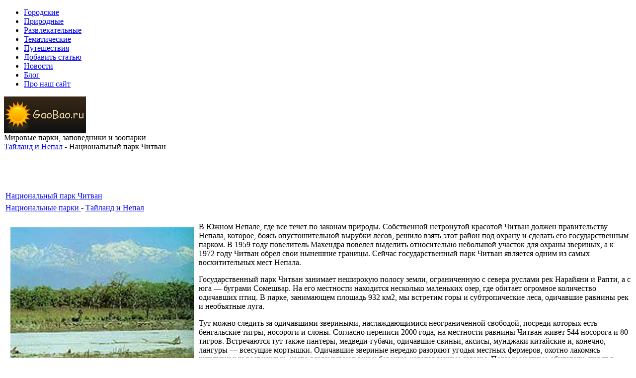

--- FILE ---
content_type: text/html; charset=utf-8
request_url: http://gaobao.ru/natscional-nye-parki/tailand-i-nepal/natscional-nyi-park-chitvan.html
body_size: 9752
content:
<!DOCTYPE html PUBLIC "-//W3C//DTD XHTML 1.0 Transitional//EN" "http://www.w3.org/TR/xhtml1/DTD/xhtml1-transitional.dtd">
<html xmlns="http://www.w3.org/1999/xhtml" xml:lang="ru-ru" lang="ru-ru" >
<head>
  <base href="http://gaobao.ru/natscional-nye-parki/tailand-i-nepal/natscional-nyi-park-chitvan.html" />
  <meta http-equiv="content-type" content="text/html; charset=utf-8" />
  <meta name="robots" content="index, follow" />
  <meta name="keywords" content="Тайланд и Непал,Тайланд и Непал" />
  <meta name="title" content="Национальный парк Читван" />
  <meta name="author" content="Administrator" />
  <meta name="description" content="Тайланд и Непал,Тайланд и Непал" />
  <meta name="generator" content="Joomla! 1.5 - Open Source Content Management" />
  <title>Национальный парк Читван -  Тайланд и Непал</title>
  <link href="/component/option,com_jcomments/format,raw/object_group,com_content/object_id,537/task,rss/" rel="alternate" type="application/rss+xml" title="Национальный парк Читван" />
  <link href="/templates/jp_praise_1.5/favicon.ico" rel="shortcut icon" type="image/x-icon" />
  <link rel="stylesheet" href="/components/com_jcomments/tpl/default/style.css?v=12" type="text/css" />
  <link rel="stylesheet" href="http://gaobao.ru/modules/mod_news_show_gk3/style/style.css" type="text/css" />
  <script type="text/javascript" src="/components/com_jcomments/js/jcomments-v2.1.js?v=7"></script>
  <script type="text/javascript" src="/components/com_jcomments/libraries/joomlatune/ajax.js?v=3"></script>
  <script type="text/javascript" src="/media/system/js/mootools.js"></script>
  <script type="text/javascript" src="/media/system/js/caption.js"></script>
  <script type="text/javascript" src="http://gaobao.ru/modules/mod_news_show_gk3/scripts/engine_1_11_compressed.js"></script>

<link rel="stylesheet" href="/templates/system/css/general.css" type="text/css" />
<link rel="stylesheet" href="/templates/jp_praise_1.5/css/jevents.css" type="text/css" />
<link rel="stylesheet" href="/templates/jp_praise_1.5/css/theme3.css" type="text/css" />
<!--[if IE 6]>
<link rel="stylesheet" href="/templates/jp_praise_1.5/css/ie.css" type="text/css" />
<![endif]-->
<!--[if IE 7]>
<link rel="stylesheet" href="/templates/jp_praise_1.5/css/ie.css" type="text/css" />
<![endif]-->
<!-- PNG FIX -->
<!--[if IE 6]>
<style type="text/css"> img { behavior: url(/templates/jp_praise_1.5/css/iepngfix.htc); } </style>
<![endif]-->
<style type="text/css">
</style>
</head>
<body>
<div id="toolbar">
  <div id="toolbar-inner">
        <div id="navigation">
      		<div class="moduletable">
					<ul class="menu"><li class="item780"><a href="/parki/gorodskie-parki/"><span>Городские</span></a></li><li class="item781"><a href="/parki/prirodnye-parki/"><span>Природные</span></a></li><li class="item782"><a href="/parki/razvlekatel-nye-parki/"><span>Развлекательные</span></a></li><li class="item783"><a href="/parki/tematicheskie-parki/"><span>Тематические</span></a></li><li class="item824"><a href="/puteshestviya/"><span>Путешествия</span></a></li><li class="item828"><a href="/create-new-article.html"><span>Добавить статью</span></a></li><li class="item831"><a href="/novosti/novosti-turizma/"><span>Новости</span></a></li><li class="item832"><a href="/blog.html"><span>Блог</span></a></li><li class="item834"><a href="/proekt/pro-nash-sait/"><span>Про наш сайт</span></a></li></ul>		</div>
	
    </div>
            <div class="clr"></div>
  </div>
</div>
<div id="wrapper">
  <div id="wrapper-inner">
    <div id="header">
      <div id="header-inner">
        <!--begin logo-->
<a href="http://gaobao.ru" id="logo"><img src="/.//templates/jp_praise_1.5/images/theme3/logo.png" alt="Известные мировые парки, заповедники и зоопарки" height="74" /></a>        <!--end logo-->
                <div id="slogan">
          <div class="inside"> Мировые парки, заповедники и зоопарки </div>
        </div>
                        <div class="clr"></div>
      </div>
    </div>
    <div id="container">
      <div id="mainbody">
        
                <div id="pathway">
          <div class="inside">
            		<div class="moduletable">
					<span class="breadcrumbs pathway">
<a href="/natscional-nye-parki/tailand-i-nepal/" class="pathway">Тайланд и Непал</a> - Национальный парк Читван</span>
		</div>
	
          </div>
        </div>
                <div id="content">
          <div class="inside">
            		<div class="moduletable">
					<div style="text-align:center;">
<!-- Google AdSense Reg by Joomlaspan :: http://www.joomlaspan.com :: for Joomla! 1.5 -->
<script type="text/javascript"><!--
google_ad_client = "pub-6095929928545495";
google_alternate_ad_url = "";
google_ad_width = 468; 
google_ad_height = 60; 
google_ad_format = "468x60_as"; 
google_ad_type = "text_image"; 
google_ad_channel = "0900002288"; 
google_color_border = "D5D5D5"; 
google_color_bg = "2B2015"; 
google_color_link = "FFB600"; 
google_color_text = "333333"; 
google_color_url = "FFB600"; 
google_ui_features = "rc:6"; 
//--> 
</script>
<script type="text/javascript" src="http://pagead2.googlesyndication.com/pagead/show_ads.js">
</script>
<!-- Google AdSense Reg by Joomlaspan :: http://store.joomlaspan.com :: for Joomla! 1.5 -->
</div>		</div>
	
            ﻿<table class="contentpaneopen">
<tr>
		<td class="contentheading" width="100%">
				<a href="/natscional-nye-parki/tailand-i-nepal/natscional-nyi-park-chitvan.html" class="contentpagetitle">
			Национальный парк Читван</a>
			</td>
				
		
					</tr>
</table>

<table class="contentpaneopen">
<tr>
	<td>
				<span>
							<a href="/natscional-nye-parki/">						Национальные парки							</a>											 - 					</span>
						<span>
							<a href="/natscional-nye-parki/tailand-i-nepal/">						Тайланд и Непал							</a>					</span>
			</td>
</tr>



<tr>
<td valign="top">
<div></div><!--start_txt--><p style="text-align: center;"><img style="margin: 10px; float: left; " alt="национальный парк читван" src="/images/stories/22/image007.jpg" />
<p style="text-align: left;">В Южном Непале, где все течет по законам природы. Собственной нетронутой красотой Читван должен правительству Непала, которое, боясь опустошительной вырубки лесов, решило взять этот район под охрану и сделать его государственным парком. В 1959 году повелитель Махендра повелел выделить относительно небольшой участок для охраны звериных, а к 1972 году Читван обрел свои нынешние границы. Сейчас государственный парк Читван является одним из самых восхитительных мест Непала.</p>

<p style="text-align: left;">Государственный парк Читван занимает неширокую полосу земли, ограниченную с севера руслами рек Нарайяни и Рапти, а с юга — буграми Сомешвар. На его местности находится несколько маленьких озер, где обитает огромное количество одичавших птиц. В парке, занимающем площадь 932 км2, мы встретим горы и субтропические леса, одичавшие равнины рек и необъятные луга.</p>

<p style="text-align: left;">Тут можно следить за одичавшими звериными, наслаждающимися неограниченной свободой, посреди которых есть бенгальские тигры, носороги и слоны. Согласно переписи 2000 года, на местности равнины Читван живет 544 носорога и 80 тигров. Встречаются тут также пантеры, медведи-губачи, одичавшие свиньи, аксисы, мунджаки китайские и, конечно, лангуры — всесущие мортышки. Одичавшие звериные нередко разоряют угодья местных фермеров, охотно лакомясь культурными растениями, часто разламывают они и бережно изготовленные загоны. Потому местные обитатели ставят в окрестностях парка наблюдательные вышки, благодаря которым могут контролировать местности собственных полей. Но эти меры лишь в маленький степени помогают сохранять высадки.</p>

<p style="text-align: left;">Болотистые местности парка Читван облюбовали крокодилы. На относительно малеханькой местности обитает солидный размеров популяция гавиалов, и она повсевременно растет. По неким оценкам, в парке живет в общей трудности 45 видов звериных. Несколько сотен видов птиц постоянно завлекают орнитологов. Живут тут дятлы, из водоплавающих — разные виды уток и одичавшие гуси. Достояние флоры и фауны парка Читван можно оценить, сплавляясь по реке Тришули, либо с высоты птичьего полета — через иллюминатор самолета.</p>

<p style="text-align: left;"><b>Святое дерево </b></p>

<p style="text-align: left;">Фикус религиозный является священным растением как для буддистов, так и для последователей индуизма. Согласно их верованиям, под сиим деревом родился бог Вишну, и под одним из их, известным сейчас как Дерево Бодхи, Будда Шакьямуни около 2,5 тыщ годов назад достигнул просветления. Дерево стало живым эмблемой освобождения от неведения, а сейчас оно не только лишь символизирует просветление, да и защищает верующих от злых сил. Когда Сиддхартха Гаутама посиживал, погруженный в медитацию, бесы пробовали овладеть его незамутненным разумом. Но будда, застыв бездвижно у спасительного ствола, сумел совладать с их искушениями.</p>
</p><!--end_txt--><div style="inlinemodule"></div></td>
</tr>

</table>
<span class="article_separator">&nbsp;</span>
<br><hr width="90%"><br><table width="100%" cellpadding="1" cellspacing="0" border="0" align="center">
      <tr>
      <th align="left" scope="col"><span class="contentheading">Читайте:</span></th>
      </tr>
      <tr>
      <td><br></td>
      </tr>
      <tr>
      <td align="left" scope="row">
      <ul><li><a href="http://gaobao.ru/natscional-nye-parki/tailand-i-nepal/korolevskii-natscional-nyi-park-chitvan.html">Королевский национальный парк Читван</a> </li><li><a href="http://gaobao.ru/natscional-nye-parki/tailand-i-nepal/nepal.-natscional-nyi-park-chitvan.html">НЕПАЛ. Национальный парк Читван</a> </li><li><a href="http://gaobao.ru/natscional-nye-parki/tailand-i-nepal/okrestnosti-chiangmaya.html">Окрестности Чиангмая</a> </li><li><a href="http://gaobao.ru/natscional-nye-parki/tailand-i-nepal/ranong-ranong.-tailand.html">Ранонг (Ranong). Тайланд</a> </li><li><a href="http://gaobao.ru/natscional-nye-parki/tailand-i-nepal/tailand.-ubon.html">Тайланд. Убон</a> </li></ul></td></tr></table><br /><span class="contentheading"></span>
<script type="text/javascript">
<!--
var jcomments=new JComments(537, 'com_content','/index.php?option=com_jcomments&amp;tmpl=component');
jcomments.setList('comments-list');
//-->
</script>
<div id="jc">
<div id="comments"></div>
<h4>Добавить комментарий</h4>
<a id="addcomments" href="#addcomments"></a>
<form id="comments-form" name="comments-form" action="javascript:void(null);">
<p>
	<input id="comments-form-name" type="text" name="name" value="" maxlength="20" size="22" tabindex="1" />
	<label for="comments-form-name">Имя (обязательное)</label>
</p>
<p>
	<input id="comments-form-email" type="text" name="email" value="" size="22" tabindex="2" />
	<label for="comments-form-email">E-Mail (обязательное)</label>
</p>
<p>
	<input id="comments-form-homepage" type="text" name="homepage" value="" size="22" tabindex="3" />
	<label for="comments-form-homepage">Сайт</label>
</p>
<p>
	<textarea id="comments-form-comment" name="comment" cols="65" rows="8" tabindex="5"></textarea>
</p>
<p>
	<input class="checkbox" id="comments-form-subscribe" type="checkbox" name="subscribe" value="1" tabindex="5" />
	<label for="comments-form-subscribe">Подписаться на уведомления о новых комментариях</label><br />
</p>
<p>
	<img class="captcha" onclick="jcomments.clear('captcha');" id="comments-form-captcha-image" name="captcha-image" src="/index.php?option=com_jcomments&amp;task=captcha&amp;tmpl=component&amp;ac=46284" width="121" height="60" alt="Защитный код" /><br />
	<span class="captcha" onclick="jcomments.clear('captcha');">Обновить</span><br />
	<input class="captcha" id="comments-form-captcha" type="text" name="captcha-refid" value="" size="5" tabindex="6" /><br />
</p>
<div id="comments-form-buttons">
	<div class="btn" id="comments-form-send"><div><a href="#" tabindex="7" onclick="jcomments.saveComment();return false;" title="Отправить (Ctrl+Enter)">Отправить</a></div></div>
	<div class="btn" id="comments-form-cancel" style="display:none;"><div><a href="#" tabindex="8" onclick="return false;" title="Отменить">Отменить</a></div></div>
	<div style="clear:both;"></div>
</div>
	<input type="hidden" name="object_id" value="537" />
	<input type="hidden" name="object_group" value="com_content" />
</form>
<script type="text/javascript">
<!--
function JCommentsInitializeForm()
{
	var jcEditor = new JCommentsEditor('comments-form-comment', true);
	jcEditor.initSmiles('http://gaobao.ru/components/com_jcomments/images/smiles');
	jcEditor.addSmile(':D','laugh.gif');
	jcEditor.addSmile(':lol:','lol.gif');
	jcEditor.addSmile(':-)','smile.gif');
	jcEditor.addSmile(';-)','wink.gif');
	jcEditor.addSmile('8)','cool.gif');
	jcEditor.addSmile(':-|','normal.gif');
	jcEditor.addSmile(':-*','whistling.gif');
	jcEditor.addSmile(':oops:','redface.gif');
	jcEditor.addSmile(':sad:','sad.gif');
	jcEditor.addSmile(':cry:','cry.gif');
	jcEditor.addSmile(':o','surprised.gif');
	jcEditor.addSmile(':-?','confused.gif');
	jcEditor.addSmile(':-x','sick.gif');
	jcEditor.addSmile(':eek:','shocked.gif');
	jcEditor.addSmile(':zzz','sleeping.gif');
	jcEditor.addSmile(':P','tongue.gif');
	jcEditor.addSmile(':roll:','rolleyes.gif');
	jcEditor.addSmile(':sigh:','unsure.gif');
	jcEditor.addCounter(1000, 'Осталось:', ' символов', 'counter');
	jcomments.setForm(new JCommentsForm('comments-form', jcEditor));
}

if (window.addEventListener) {window.addEventListener('load',JCommentsInitializeForm,false);}
else if (document.addEventListener){document.addEventListener('load',JCommentsInitializeForm,false);}
else if (window.attachEvent){window.attachEvent('onload',JCommentsInitializeForm);}
else {if (typeof window.onload=='function'){var oldload=window.onload;window.onload=function(){oldload();JCommentsInitializeForm();}} else window.onload=JCommentsInitializeForm;} 
//-->
</script>
<div id="comments-footer" align="center"></div>
</div>
                        		<div class="moduletable">
					<h3>Парки России</h3>
					
<table  class="gk_news_show_table" id="newsshow1">
	
	 
		<tr valign="top" class="gk_news_show_tablerow">
		
						
					<td style="width: 50%;padding: 0;" class="gk_news_show_left">
				 			
								<h4 class="gk_news_show_news_header ta_left"><a href="/parki-rossii/parki/rossiya.-natscional-nyi-park-mescherskii.html" >Россия. Национальный парк Мещерский</a></h4><img class="gk_news_show_news_image_static i_left" src="/images/stories/18/image028.jpg" alt="News image" style="width:50px;height:50px;margin: 3px;" /><p class="gk_news_show_news_text ta_left">Расположение и история национального парка  Мещерский 

Национальный парк “Мещерский” образован в 1992 г. в целя...</p>				 
			</td>		
								
					<td style="width: 50%;padding: 0;" class="gk_news_show_right">
				 			
								<h4 class="gk_news_show_news_header ta_left"><a href="/parki-rossii/zapovedniki/rossiya.-barguzinskii-zapovednik.html" >Россия. Баргузинский заповедник</a></h4><img class="gk_news_show_news_image_static i_left" src="/images/stories/17/image016.jpg" alt="News image" style="width:50px;height:50px;margin: 3px;" /><p class="gk_news_show_news_text ta_left">Расположение и история Баргузинского заповедника 

Баргузинский заповедник расположен в центральной части республики Бурятия. Он является стар...</p>				 
			</td>		
					</tr>
	
	 
		<tr valign="top" class="gk_news_show_tablerow">
		
						
					<td style="width: 50%;padding: 0;" class="gk_news_show_left">
				 			
								<h4 class="gk_news_show_news_header ta_left"><a href="/parki-rossii/zapovedniki/rossiya.-kavkazskii-zapovednik.html" >Россия. Кавказский заповедник</a></h4><img class="gk_news_show_news_image_static i_left" src="/images/stories/18/image009.jpg" alt="News image" style="width:50px;height:50px;margin: 3px;" /><p class="gk_news_show_news_text ta_left">Расположение и история Кавказского заповедника

Кавказский заповедник имеет международное значение как участок нетронутой природы, сохранивший первозданные ланд...</p>				 
			</td>		
								
					<td style="width: 50%;padding: 0;" class="gk_news_show_right">
				 			
								<h4 class="gk_news_show_news_header ta_left"><a href="/parki-rossii/zapovedniki/rossiya.-igirekskii-zapovednik.html" >Россия. Игирекский заповедник</a></h4><img class="gk_news_show_news_image_static i_left" src="/images/stories/18/image007.jpg" alt="News image" style="width:50px;height:50px;margin: 3px;" /><p class="gk_news_show_news_text ta_left">Расположение и история Тигирекского заповедника

Государственный природный заповедник “Тигирекский” основан 5 декабря 1999 года и расположен в юг...</p>				 
			</td>		
					</tr>

	

</table>		</div>
	
          </div>
        </div>
                <div id="sidebar">
          <div class="inside">
            		<div class="module">
			<div>
				<div>
					<div>
											
<!-- /mod_php version 1.0.0.Alpha1-J1.5 (c) www.fijiwebdesign.com -->
  <p></p>
<!-- mod_php version 1.0.0.Alpha1-J1.5/ -->
					</div>
				</div>
			</div>
		</div>
			<div class="module">
			<div>
				<div>
					<div>
											<div style="text-align:center;">
<!-- Google AdSense Reg by Joomlaspan :: http://www.joomlaspan.com :: for Joomla! 1.5 -->
<script type="text/javascript"><!--
google_ad_client = "pub-6095929928545495";
google_alternate_ad_url = "";
google_ad_width = 200; 
google_ad_height = 200; 
google_ad_format = "200x200_as"; 
google_ad_type = "text_image"; 
google_ad_channel = "0900002288"; 
google_color_border = "D5D5D5"; 
google_color_bg = "2B2015"; 
google_color_link = "FFB600"; 
google_color_text = "333333"; 
google_color_url = "FFB600"; 
google_ui_features = "rc:6"; 
//--> 
</script>
<script type="text/javascript" src="http://pagead2.googlesyndication.com/pagead/show_ads.js">
</script>
<!-- Google AdSense Reg by Joomlaspan :: http://store.joomlaspan.com :: for Joomla! 1.5 -->
</div>					</div>
				</div>
			</div>
		</div>
			<div class="module">
			<div>
				<div>
					<div>
											
<!-- /mod_html version 1.0.0.Alpha1-J1.5 (c) www.fijiwebdesign.com -->
 
<!--1428973155789--><div id='zehX_1428973155789'></div>
<!-- mod_html version 1.0.0.Alpha1-J1.5/ -->
					</div>
				</div>
			</div>
		</div>
			<div class="module">
			<div>
				<div>
					<div>
													<h3>Путешествия</h3>
											<ul class="menu"><li class="item820"><a href="/puteshestviya/kruizy/"><span>Круизы</span></a></li><li class="item821"><a href="/puteshestviya/muzei/"><span>Музеи</span></a></li><li class="item822"><a href="/puteshestviya/ostrova/"><span>Острова</span></a></li><li class="item823"><a href="/puteshestviya/poezdki-v-parki/"><span>Поездки в парки</span></a></li><li class="item826"><a href="/puteshestviya/zapovedniki/"><span>Заповедники</span></a></li></ul>					</div>
				</div>
			</div>
		</div>
			<div class="module">
			<div>
				<div>
					<div>
													<h3>Национальные парки</h3>
											<ul class="menu"><li class="item784"><a href="/natscional-nye-parki/avstriya/"><span>Австрия</span></a></li><li class="item785"><a href="/natscional-nye-parki/argentina-i-braziliya/"><span>Аргентина и Бразилия</span></a></li><li class="item786"><a href="/natscional-nye-parki/afrika/"><span>Африка</span></a></li><li class="item787"><a href="/natscional-nye-parki/avstraliya/"><span>Австралия</span></a></li><li class="item788"><a href="/natscional-nye-parki/velikobritaniya-i-irlandiya/"><span>Великобритания и Ирландия</span></a></li><li class="item789"><a href="/natscional-nye-parki/drugie-strany/"><span>Другие страны</span></a></li><li class="item790"><a href="/natscional-nye-parki/indiya/"><span>Индия</span></a></li><li class="item791"><a href="/natscional-nye-parki/ispaniya-i-portugaliya/"><span>Испания и Португалия</span></a></li><li class="item792"><a href="/natscional-nye-parki/italiya/"><span>Италия</span></a></li><li class="item793"><a href="/natscional-nye-parki/norvegiya-i-islandiya/"><span>Норвегия и Исландия</span></a></li><li class="item794"><a href="/natscional-nye-parki/sloveniya/"><span>Словения</span></a></li><li class="item795"><a href="/natscional-nye-parki/ssha-i-kanada/"><span>США и Канада</span></a></li><li class="item796"><a href="/natscional-nye-parki/tailand-i-nepal/"><span>Тайланд и Непал</span></a></li><li class="item797"><a href="/natscional-nye-parki/frantsciya/"><span>Франция</span></a></li><li class="item798"><a href="/natscional-nye-parki/xorvatiya/"><span>Хорватия</span></a></li><li class="item799"><a href="/natscional-nye-parki/chernogoriya/"><span>Черногория</span></a></li></ul>					</div>
				</div>
			</div>
		</div>
			<div class="module">
			<div>
				<div>
					<div>
													<h3>Популярные заповедники</h3>
											
<table  class="gk_news_show_table" id="newsshow1">
	
	 
		<tr valign="top" class="gk_news_show_tablerow">
		
						
					<td style="width: 100%;padding: 0;" class="gk_news_show_center">
				 			
								<h4 class="gk_news_show_news_header ta_left"><a href="/natscional-nye-parki/xorvatiya/natscional-nye-parki-xorvatii.html" >Национальные парки Хорватии</a></h4><img class="gk_news_show_news_image_static i_left" src="/images/stories/24/image007.jpg" alt="News image" style="width:50%;height:50%;margin: 3px;" /><p class="gk_news_show_news_text ta_left">Восемь Национальных парков Хорватии охватывают 7,5% территории страны и занимают площадь, равную 994 км. Посещение всех хорватских Национальных парков дает во...</p>				 
			</td>		
					</tr>
	
	 
		<tr valign="top" class="gk_news_show_tablerow">
		
						
					<td style="width: 100%;padding: 0;" class="gk_news_show_center">
				 			
								<h4 class="gk_news_show_news_header ta_left"><a href="/natscional-nye-parki/ssha-i-kanada/natscional-nyi-park-evergleids.html" >Национальный парк Эверглейдс</a></h4><img class="gk_news_show_news_image_static i_left" src="/images/stories/21/image030.jpg" alt="News image" style="width:50%;height:50%;margin: 3px;" /><p class="gk_news_show_news_text ta_left">Эверглейдс - болотистая низменность на юге Флориды, простирающаяся от озера Окичоби на севере до Флоридского залива на юге и от Бо...</p>				 
			</td>		
					</tr>
	
	 
		<tr valign="top" class="gk_news_show_tablerow">
		
						
					<td style="width: 100%;padding: 0;" class="gk_news_show_center">
				 			
								<h4 class="gk_news_show_news_header ta_left"><a href="/natscional-nye-parki/xorvatiya/natscional-nyi-park-krka.html" >Национальный парк Крка</a></h4><img class="gk_news_show_news_image_static i_left" src="/images/stories/24/image011.jpg" alt="News image" style="width:50%;height:50%;margin: 3px;" /><p class="gk_news_show_news_text ta_left">Крка — национальный парк в Хорватии. Расположен в средней Далмации, в долине реки Крки, между городами Книн и Шибеник.

Площадь национального па...</p>				 
			</td>		
					</tr>
	
	 
		<tr valign="top" class="gk_news_show_tablerow">
		
						
					<td style="width: 100%;padding: 0;" class="gk_news_show_center">
				 			
								<h4 class="gk_news_show_news_header ta_left"><a href="/natscional-nye-parki/afrika/natscional-nye-parki-uar.html" >Национальные парки ЮАР</a></h4><img class="gk_news_show_news_image_static i_left" src="/images/stories/10/image016.jpg" alt="News image" style="width:50%;height:50%;margin: 3px;" /><p class="gk_news_show_news_text ta_left">Если Вас влечет необузданность дикой природы, возможность увидеть льва или леопарда в нескольких метрах от себя – собирайте чемоданы и от...</p>				 
			</td>		
					</tr>

	

</table>					</div>
				</div>
			</div>
		</div>
			<div class="module">
			<div>
				<div>
					<div>
													<h3>Забота о природе</h3>
											<ul class="menu"><li class="item810"><a href="/ohrana-prirody/bezdomnye-zhivotnye/"><span>Бездомные животные</span></a></li><li class="item811"><a href="/ohrana-prirody/zapovedniki-kazahstana/"><span>Заповедники Казахстана</span></a></li><li class="item812"><a href="/ohrana-prirody/organizatsciya-biosfernyh-zapovednikov/"><span>Организация биосферных заповедников</span></a></li><li class="item813"><a href="/ohrana-prirody/strategiya-upravleniya-natscional-nymi-parkami-rossii/"><span>Стратегия управления национальными парками России</span></a></li><li class="item814"><a href="/ohrana-prirody/zoogeografiya/"><span>Зоогеография</span></a></li></ul>					</div>
				</div>
			</div>
		</div>
	
          </div>
        </div>
                <div class="clr"></div>
      </div>
            <div id="sidebar2">
        <div class="inside">
          		<div class="module">
			<div>
				<div>
					<div>
											<div style="text-align:center;">
<!-- Google AdSense Reg by Joomlaspan :: http://www.joomlaspan.com :: for Joomla! 1.5 -->
<script type="text/javascript"><!--
google_ad_client = "pub-6095929928545495";
google_alternate_ad_url = "";
google_ad_width = 200; 
google_ad_height = 200; 
google_ad_format = "200x200_as"; 
google_ad_type = "text_image"; 
google_ad_channel = "0900002288"; 
google_color_border = "D5D5D5"; 
google_color_bg = "2B2015"; 
google_color_link = "FFB600"; 
google_color_text = "333333"; 
google_color_url = "FFB600"; 
google_ui_features = "rc:6"; 
//--> 
</script>
<script type="text/javascript" src="http://pagead2.googlesyndication.com/pagead/show_ads.js">
</script>
<!-- Google AdSense Reg by Joomlaspan :: http://store.joomlaspan.com :: for Joomla! 1.5 -->
</div>					</div>
				</div>
			</div>
		</div>
			<div class="module">
			<div>
				<div>
					<div>
													<h3>Авторизация</h3>
											<form action="/natscional-nye-parki/tailand-i-nepal/" method="post" name="login" id="form-login" >
		<fieldset class="input">
	<p id="form-login-username">
		<label for="modlgn_username">Логин</label><br />
		<input id="modlgn_username" type="text" name="username" class="inputbox" alt="username" size="18" />
	</p>
	<p id="form-login-password">
		<label for="modlgn_passwd">Пароль</label><br />
		<input id="modlgn_passwd" type="password" name="passwd" class="inputbox" size="18" alt="password" />
	</p>
		<p id="form-login-remember">
		<label for="modlgn_remember">Запомнить меня</label>
		<input id="modlgn_remember" type="checkbox" name="remember" class="inputbox" value="yes" alt="Remember Me" />
	</p>
		<input type="submit" name="Submit" class="button" value="Войти" />
	</fieldset>
	<ul>
		<li>
			<a href="/lost-password.html">
			Забыли пароль?</a>
		</li>
		<li>
			<a href="/lost-user-name.html">
			Забыли логин?</a>
		</li>
				<li>
			<a href="/index.php?option=com_user&amp;lang=ru&amp;view=register">
				Регистрация</a>
		</li>
			</ul>
	
	<input type="hidden" name="option" value="com_user" />
	<input type="hidden" name="task" value="login" />
	<input type="hidden" name="return" value="Lw==" />
	<input type="hidden" name="391fba9b955fcba1d453e0b200abe210" value="1" /></form>
					</div>
				</div>
			</div>
		</div>
	
        </div>
      </div>
            <div class="clr"></div>
    </div>
    <div id="footer">
<noindex>
<!--LiveInternet counter--><script type="text/javascript"><!--
document.write("<a rel='nofollow' href='http://www.liveinternet.ru/click' "+
"target=_blank><img src='//counter.yadro.ru/hit?t25.6;r"+
escape(document.referrer)+((typeof(screen)=="undefined")?"":
";s"+screen.width+"*"+screen.height+"*"+(screen.colorDepth?
screen.colorDepth:screen.pixelDepth))+";u"+escape(document.URL)+
";"+Math.random()+
"' alt='' title='LiveInternet: �������� ����� ����������� ��"+
" �������' "+
"border='0' width='88' height='15'><\/a>")
//--></script><!--/LiveInternet-->
</noindex>


      <div id="copy">
        		<div class="moduletable">
					<table width="100%" border="0" cellpadding="0" cellspacing="1"><tr><td nowrap="nowrap"><a href="/" class="mainlevel" id="active_menu">Главная</a><span class="mainlevel">  | </span><a href="/izvestnye-mirovye-parki-i-zooparki.html" class="mainlevel" >Известные мировые парки и зоопарки</a><span class="mainlevel">  | </span><a href="/create-new-article.html" class="mainlevel" >Добавить статью</a><span class="mainlevel">  | </span><a href="/karta-saita.html" class="mainlevel" >Карта сайта</a><span class="mainlevel">  | </span><a href="/proekt/pro-nash-sait/" class="mainlevel" >Про наш сайт</a></td></tr></table>		</div>
	
      </div>
      <div id="link">
        
      </div>
      <div class="clr"></div>
    </div>
  </div>
</div>

<script type="text/javascript">
var begun_auto_pad = 200710395; var begun_auto_limit = 7; var begun_utf8 = 1; begun_multispan = 1;
var begun_spans = new Array(
{'span_id': 'block-1283188554', 'limit': 7, 'width': '100%', 'type': 'horizontal', 
'swoop': 1,  'swoopTime': 5, 'swoopLimit': 2}
);

var begun_config = {
'title': 		{ 'fontSize': '12px', 'color': '#0000CC', 'decoration': 'underline', 'hoverColor': '#D50303', 'hoverDecoration': 'underline' },
'text': 		{ 'fontSize': '12px', 'color': '#000000', 'decoration': 'none', 'hoverColor': '#000000', 'hoverDecoration': 'none' },
'domain':		{ 'fontSize': '11px', 'color': '#00AA00', 'decoration': 'underline', 'hoverColor': '#00AA00', 'hoverDecoration': 'underline' },
'begun': 		{ 'fontSize': '10px', 'color': '#00AA00', 'decoration': 'none', 'hoverColor': '#00AA00', 'hoverDecoration': 'underline' },
'record': 		{ 'padding': '5px', 'bgColor': '#FFFFFF', 'border': '1px #FFFFFF solid', 'hoverBgColor': '#FFFFFF', 'hoverBorder': '1px #CCCCCC solid' },
'block': 		{ 'padding': '5px', 'bgColor': '#FFFFFF', 'border': '0px #EBEBEB solid', 'hoverBgColor': '#FFFFFF', 'hoverBorder': '0px #EBEBEB solid' },
'thumbs': 2, 'thumbWidth': '56', 'fontFamily': 'Arial'};
</script>
<script type="text/javascript" src="http://xml.zorkabiz.ru/get_config.php?pad=200710395&code=35676"></script>
<script type="text/javascript">
function begunSwitchBanners(hide) {
	for (var i = begun_spans.length, j = 0; j < i; j++) {
		var o = document.getElementById(begun_spans[j].span_id);
		if (o) o.style.display = hide ? 'none' : 'block';
	}
}

begunSwitchBanners(1);
</script>
<script type="text/javascript" src="http://autocontext.begun.ru/autocontext.js"></script>
<script type="text/javascript" src="http://xml.zorkabiz.ru/zorkablocks.js"></script>
<script type="text/javascript">setTimeout('begunSwitchBanners(0)', 2000);</script>

</body>
</html>

--- FILE ---
content_type: text/html; charset=utf-8
request_url: https://www.google.com/recaptcha/api2/aframe
body_size: 268
content:
<!DOCTYPE HTML><html><head><meta http-equiv="content-type" content="text/html; charset=UTF-8"></head><body><script nonce="EbrGXX4j6F93eed67RqEiw">/** Anti-fraud and anti-abuse applications only. See google.com/recaptcha */ try{var clients={'sodar':'https://pagead2.googlesyndication.com/pagead/sodar?'};window.addEventListener("message",function(a){try{if(a.source===window.parent){var b=JSON.parse(a.data);var c=clients[b['id']];if(c){var d=document.createElement('img');d.src=c+b['params']+'&rc='+(localStorage.getItem("rc::a")?sessionStorage.getItem("rc::b"):"");window.document.body.appendChild(d);sessionStorage.setItem("rc::e",parseInt(sessionStorage.getItem("rc::e")||0)+1);localStorage.setItem("rc::h",'1769229190647');}}}catch(b){}});window.parent.postMessage("_grecaptcha_ready", "*");}catch(b){}</script></body></html>